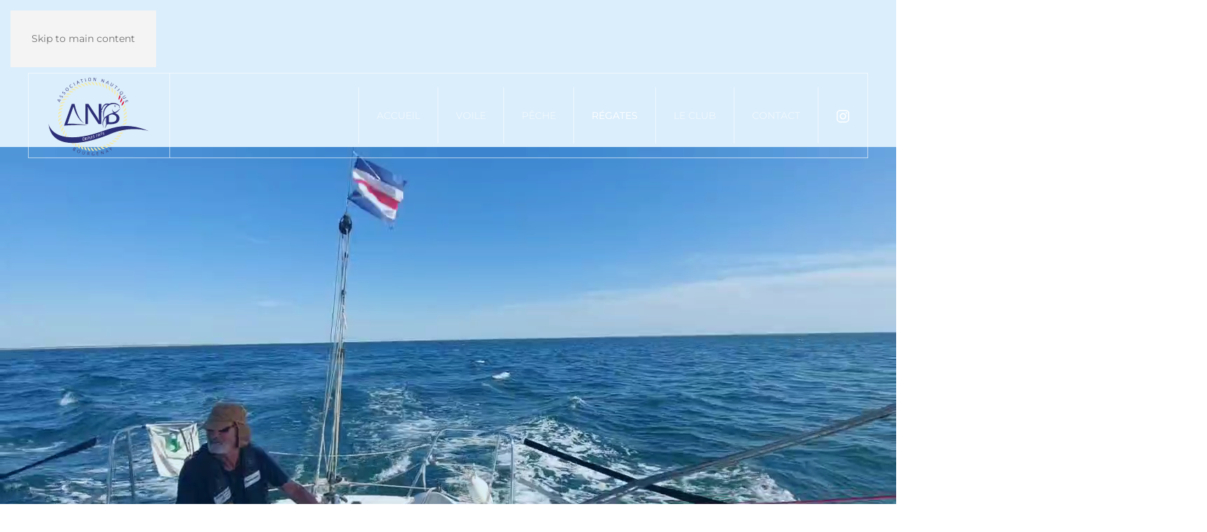

--- FILE ---
content_type: text/html; charset=utf-8
request_url: https://www.anbourgenay.net/regates
body_size: 9378
content:
<!DOCTYPE html>
<html lang="en-gb" dir="ltr">
    <head>
        <meta name="viewport" content="width=device-width, initial-scale=1">
        <link rel="icon" href="/images/Favicon.png" sizes="any">
                <link rel="apple-touch-icon" href="/templates/yootheme/packages/theme-joomla/assets/images/apple-touch-icon.png">
        <meta charset="utf-8">
	<meta name="author" content="Super User">
	<meta name="description" content="Le Club de voile de Bourgenay organise plusieurs régates ouverte à tous. Navigation en classe Osiris avec temps compensé. Inscription en ligne">
	<meta name="generator" content="Joomla! - Open Source Content Management">
	<title>Regates Voile Bourgenay Talmont Saint Hilaire</title>
	<link href="https://imprimeur-express.com/regates" rel="canonical">
<link href="/media/vendor/joomla-custom-elements/css/joomla-alert.min.css?0.4.1" rel="stylesheet">
	<link href="/media/system/css/joomla-fontawesome.min.css?4.5.28" rel="preload" as="style" onload="this.onload=null;this.rel='stylesheet'">
	<link href="/templates/yootheme/css/theme.9.css?1758694286" rel="stylesheet">
<script type="application/json" class="joomla-script-options new">{"joomla.jtext":{"ERROR":"Error","MESSAGE":"Message","NOTICE":"Notice","WARNING":"Warning","JCLOSE":"Close","JOK":"OK","JOPEN":"Open"},"system.paths":{"root":"","rootFull":"https:\/\/www.anbourgenay.net\/","base":"","baseFull":"https:\/\/www.anbourgenay.net\/"},"csrf.token":"f86cb547b7a28181d0017cf2fb407357","plg_system_schedulerunner":{"interval":300}}</script>
	<script src="/media/system/js/core.min.js?2cb912"></script>
	<script src="/media/vendor/webcomponentsjs/js/webcomponents-bundle.min.js?2.8.0" nomodule defer></script>
	<script src="/media/system/js/joomla-hidden-mail.min.js?80d9c7" type="module"></script>
	<script src="/media/system/js/messages.min.js?9a4811" type="module"></script>
	<script src="/media/plg_system_schedulerunner/js/run-schedule.min.js?229d3b" type="module"></script>
	<script src="/templates/yootheme/packages/theme-cookie/app/cookie.min.js?4.5.28" defer></script>
	<script src="/templates/yootheme/vendor/assets/uikit/dist/js/uikit.min.js?4.5.28"></script>
	<script src="/templates/yootheme/vendor/assets/uikit/dist/js/uikit-icons-makai.min.js?4.5.28"></script>
	<script src="/templates/yootheme/js/theme.js?4.5.28"></script>
	<script type="application/ld+json">{"@context":"https://schema.org","@graph":[{"@type":"Organization","@id":"https://www.anbourgenay.net/#/schema/Organization/base","name":"ANBourgenay","url":"https://www.anbourgenay.net/"},{"@type":"WebSite","@id":"https://www.anbourgenay.net/#/schema/WebSite/base","url":"https://www.anbourgenay.net/","name":"ANBourgenay","publisher":{"@id":"https://www.anbourgenay.net/#/schema/Organization/base"}},{"@type":"WebPage","@id":"https://www.anbourgenay.net/#/schema/WebPage/base","url":"https://www.anbourgenay.net/regates","name":"Regates Voile Bourgenay Talmont Saint Hilaire","description":"Le Club de voile de Bourgenay organise plusieurs régates ouverte à tous. Navigation en classe Osiris avec temps compensé. Inscription en ligne","isPartOf":{"@id":"https://www.anbourgenay.net/#/schema/WebSite/base"},"about":{"@id":"https://www.anbourgenay.net/#/schema/Organization/base"},"inLanguage":"en-GB"},{"@type":"Article","@id":"https://www.anbourgenay.net/#/schema/com_content/article/21","name":"Régates","headline":"Régates","inLanguage":"en-GB","isPartOf":{"@id":"https://www.anbourgenay.net/#/schema/WebPage/base"}}]}</script>
	<script>window.yootheme ||= {}; var $theme = yootheme.theme = {"cookie":{"mode":"notification","template":"<div class=\"tm-cookie-banner uk-section uk-section-xsmall uk-section-muted uk-position-bottom uk-position-fixed\">\n        <div class=\"uk-container uk-container-expand uk-text-center\">\n\n            Ce site web utilise des cookies pour vous garantir une exp\u00e9rience optimale. En utilisant notre site, vous acceptez les cookies.\n                            <button type=\"button\" class=\"js-accept uk-close uk-position-center-right uk-position-medium\" data-uk-close data-uk-toggle=\"target: !.uk-section; animation: true\"><\/button>\n            \n            \n        <\/div>\n    <\/div>","position":"bottom"},"i18n":{"close":{"label":"Close"},"totop":{"label":"Back to top"},"marker":{"label":"Open"},"navbarToggleIcon":{"label":"Open Menu"},"paginationPrevious":{"label":"Previous page"},"paginationNext":{"label":"Next Page"},"searchIcon":{"toggle":"Open Search","submit":"Submit Search"},"slider":{"next":"Next slide","previous":"Previous slide","slideX":"Slide %s","slideLabel":"%s of %s"},"slideshow":{"next":"Next slide","previous":"Previous slide","slideX":"Slide %s","slideLabel":"%s of %s"},"lightboxPanel":{"next":"Next slide","previous":"Previous slide","slideLabel":"%s of %s","close":"Close"}}};</script>

    </head>
    <body class="">

        <div class="uk-hidden-visually uk-notification uk-notification-top-left uk-width-auto">
            <div class="uk-notification-message">
                <a href="#tm-main" class="uk-link-reset">Skip to main content</a>
            </div>
        </div>

        
        
        <div class="tm-page">

                        


<header class="tm-header-mobile uk-hidden@s tm-header-overlay" uk-header uk-inverse="target: .uk-navbar-container; sel-active: .uk-navbar-transparent">


        <div uk-sticky cls-active="uk-navbar-sticky" sel-target=".uk-navbar-container" cls-inactive="uk-navbar-transparent" animation="uk-animation-slide-top" tm-section-start>
    
        <div class="uk-navbar-container">

            <div class="uk-container uk-container-expand">
                <nav class="uk-navbar" uk-navbar="{&quot;align&quot;:&quot;left&quot;,&quot;container&quot;:&quot;.tm-header-mobile &gt; [uk-sticky]&quot;,&quot;boundary&quot;:&quot;.tm-header-mobile .uk-navbar-container&quot;}">

                                        <div class="uk-navbar-left ">

                                                    <a href="https://www.anbourgenay.net/" aria-label="Back to home" class="uk-logo uk-navbar-item">
    <picture>
<source type="image/webp" srcset="/templates/yootheme/cache/37/Logo-ANB-374a7e7a.webp 151w" sizes="(min-width: 151px) 151px">
<img alt="Association Nautique de Bourgenay" loading="eager" src="/templates/yootheme/cache/a1/Logo-ANB-a1280915.png" width="151" height="120">
</picture></a>
                        
                        
                        
                    </div>
                    
                    
                                        <div class="uk-navbar-right">

                                                    <a uk-toggle href="#tm-dialog-mobile" class="uk-navbar-toggle">

        
        <div uk-navbar-toggle-icon></div>

        
    </a>
                        
                                                    
                        
                    </div>
                    
                </nav>
            </div>

        </div>

        </div>
    



    
        <div id="tm-dialog-mobile" class="uk-modal uk-modal-full" uk-modal>
        <div class="uk-modal-dialog uk-flex">

                        <button class="uk-modal-close-full uk-close-large" type="button" uk-close uk-toggle="cls: uk-modal-close-full uk-close-large uk-modal-close-default; mode: media; media: @s"></button>
            
            <div class="uk-modal-body uk-padding-large uk-margin-auto uk-flex uk-flex-column uk-box-sizing-content uk-width-2xlarge" uk-height-viewport uk-toggle="{&quot;cls&quot;:&quot;uk-padding-large&quot;,&quot;mode&quot;:&quot;media&quot;,&quot;media&quot;:&quot;@s&quot;}">

                                <div class="uk-margin-auto-vertical uk-text-center">
                    
<div class="uk-panel" id="module-menu-dialog-mobile">

    
    
<ul class="uk-nav uk-nav-default uk-nav-accordion uk-nav-center" uk-nav="targets: &gt; .js-accordion">
    
	<li class="item-121"><a href="/">Accueil</a></li>
	<li class="item-198 js-accordion uk-parent"><a href>Voile <span uk-nav-parent-icon></span></a>
	<ul class="uk-nav-sub">

		<li class="item-199"><a href="/voiles/voile-habitable">Voile habitable</a></li>
		<li class="item-200"><a href="/voiles/voile-legere">Voile légère</a></li>
		<li class="item-201"><a href="/voiles/loisirs-nautiques">Loisirs Nautiques</a></li>
		<li class="item-202"><a href="/voiles/parc-bateaux">Parc Bateaux</a></li></ul></li>
	<li class="item-123"><a href="/peche">Pêche</a></li>
	<li class="item-124 js-accordion uk-parent"><a href>Régates <span uk-nav-parent-icon></span></a>
	<ul class="uk-nav-sub">

		<li class="item-188"><a href="/rentals-mobile/regates">Les Régates</a></li>
		<li class="item-189"><a href="/rentals-mobile/loisirs-nautiques">Les régates du club</a></li>
		<li class="item-190"><a href="/rentals-mobile/loisirs-nautiques-view-article-id-28-catid-2">La vendéenne de Bourgenay</a></li>
		<li class="item-191"><a href="/rentals-mobile/loisirs-nautiques-view-article-id-28-catid-2-view-article-id-26-catid-2">La solitaire de Bourgenay</a></li>
		<li class="item-192"><a href="/rentals-mobile/la-dyonisienne">La Dyonisienne</a></li></ul></li>
	<li class="item-125 js-accordion uk-parent"><a href>Le Club <span uk-nav-parent-icon></span></a>
	<ul class="uk-nav-sub">

		<li class="item-122"><a href="/le-club/historique">Historique</a></li>
		<li class="item-193"><a href="https://www.anbourgenay.net/images/FICHE%20ADHESION%202024.pdf">Adhésion voile à l'année </a></li>
		<li class="item-194"><a href="https://www.anbourgenay.net/images/FICHE%20ADHESION%202024.pdf">Adhésion Club de pêche</a></li>
		<li class="item-195"><a href="https://www.anbourgenay.net/images/FICHE%20ADHESION%202024.pdf">Adhésion stage vacances</a></li>
		<li class="item-196"><a href="/le-club/wind-bike">Wind Bike</a></li>
		<li class="item-197"><a href="/le-club/sortie-en-mer">Sortie en Mer</a></li></ul></li>
	<li class="item-126"><a href="/contact">Contact</a></li></ul>

</div>

                </div>
                
                                <div class="uk-grid-margin uk-text-center">
                    
<div class="uk-panel" id="module-97">

    
    <style class="uk-margin-remove-adjacent">#module-97\#0{position: fixed !important; z-index: -1000 !important;}</style><div class="uk-grid tm-grid-expand uk-child-width-1-1 uk-grid-margin">
<div class="uk-width-1-1">
    
        
            
            
            
                
                    
<div class="uk-text-lead uk-font-tertiary uk-position-relative uk-margin-remove-bottom" style="z-index: 1;">        Nous contacter    </div>
<div class="uk-position-relative uk-margin-small" style="z-index: 1;">
    
    
        
        
<a class="el-content uk-button uk-button-primary" href="mailto:contact@anbourgenay.net">
    
        contact@anbourgenay.net    
    
</a>


        
    
    
</div>

<div class="uk-position-relative uk-margin" style="z-index: 1;" uk-scrollspy="target: [uk-scrollspy-class];">    <ul class="uk-child-width-auto uk-grid-medium uk-flex-inline uk-flex-middle" uk-grid>
            <li class="el-item">
<a class="el-link" href="https://www.instagram.com/anbourgenay/" target="_blank" rel="noreferrer"><span uk-icon="icon: instagram; width: 100; height: 100;"></span></a></li>
            <li class="el-item">
<a class="el-link" href="https://www.facebook.com/profile.php?id=61572221436767" target="_blank" rel="noreferrer"><span uk-icon="icon: facebook; width: 100; height: 100;"></span></a></li>
    
    </ul></div>
<div class="uk-position-relative uk-margin-small uk-text-right" id="module-97#0" style="right: 0; bottom: 0; z-index: 0;" uk-scrollspy="target: [uk-scrollspy-class];">
        <picture>
<source type="image/webp" srcset="/templates/yootheme/cache/86/menu-anb-868a17f2.webp 280w, /templates/yootheme/cache/fb/menu-anb-fb8af489.webp 560w" sizes="(min-width: 280px) 280px">
<img src="/templates/yootheme/cache/97/menu-anb-97da13c7.jpeg" width="280" height="308" class="el-image" alt="voilier" loading="lazy">
</picture>    
    
</div>
                
            
        
    
</div></div>
</div>

                </div>
                
            </div>

        </div>
    </div>
    
    

</header>




<header class="tm-header uk-visible@s tm-header-overlay" uk-header uk-inverse="target: .uk-navbar-container, .tm-headerbar; sel-active: .uk-navbar-transparent, .tm-headerbar">

<div class="tm-toolbar uk-visible@s" uk-inverse>
    <div class="uk-container uk-flex uk-flex-middle uk-container-xlarge">

        
                <div class="uk-margin-auto-left">
            <div class="uk-grid-medium uk-child-width-auto uk-flex-middle" uk-grid="margin: uk-margin-small-top">
                <div>
<div class="uk-panel" id="module-96">

    
    <div class="uk-grid tm-grid-expand uk-child-width-1-1 uk-grid-margin">
<div class="uk-width-1-1">
    
        
            
            
            
                
                    
<div class="uk-margin">
        <div class="uk-flex-middle uk-child-width-auto" uk-grid>    
    
                <div class="el-item">
        
        
<a class="el-content uk-link-text uk-flex-inline uk-flex-center uk-flex-middle" href="https://goo.gl/maps/CE2nHJwEiGA4Thcn8" target="_blank">
        <span class="uk-margin-small-right" uk-icon="location"></span>    
        Talmont Saint Hilaire, Vendée    
    
</a>


                </div>
        
    
                <div class="el-item">
        
        
<a class="el-content uk-link-text uk-flex-inline uk-flex-center uk-flex-middle" href="mailto:contact@anbourgenay.net">
        <span class="uk-margin-small-right" uk-icon="mail"></span>    
        contact@anbourgenay.net    
    
</a>


                </div>
        
    
                <div class="el-item">
        
        
<a class="el-content uk-link-text uk-flex-inline uk-flex-center uk-flex-middle" href="tel:06 08 01 74 86">
        <span class="uk-margin-small-right" uk-icon="phone"></span>    
        06 08 01 74 86    
    
</a>


                </div>
        
    
                <div class="el-item">
        
        
<a class="el-content uk-button uk-button-primary" href="https://www.facebook.com/profile.php?id=61572221436767" target="_blank">
        <span uk-icon="facebook"></span>    
    
    
</a>


                </div>
        
    
        </div>    
</div>

                
            
        
    
</div></div>
</div>
</div>
            </div>
        </div>
        
    </div>
</div>

        <div uk-sticky media="@s" cls-active="uk-navbar-sticky" sel-target=".uk-navbar-container" cls-inactive="uk-navbar-transparent" animation="uk-animation-slide-top" tm-section-start>
    
        <div class="uk-navbar-container">

            <div class="uk-container uk-container-large">
                <nav class="uk-navbar" uk-navbar="{&quot;align&quot;:&quot;left&quot;,&quot;container&quot;:&quot;.tm-header &gt; [uk-sticky]&quot;,&quot;boundary&quot;:&quot;.tm-header .uk-navbar-container&quot;}">

                                        <div class="uk-navbar-left ">

                                                    <a href="https://www.anbourgenay.net/" aria-label="Back to home" class="uk-logo uk-navbar-item">
    <picture>
<source type="image/webp" srcset="/templates/yootheme/cache/37/Logo-ANB-374a7e7a.webp 151w" sizes="(min-width: 151px) 151px">
<img alt="Association Nautique de Bourgenay" loading="eager" src="/templates/yootheme/cache/a1/Logo-ANB-a1280915.png" width="151" height="120">
</picture></a>
                        
                        
                        
                    </div>
                    
                    
                                        <div class="uk-navbar-right">

                                                    
<ul class="uk-navbar-nav">
    
	<li class="item-101"><a href="/">Accueil</a></li>
	<li class="item-108 uk-parent"><a role="button">Voile </a>
	<div class="uk-drop uk-navbar-dropdown" mode="hover" pos="bottom-left" stretch="x" boundary=".tm-header .uk-navbar"><div class="uk-grid tm-grid-expand uk-child-width-1-1 uk-grid-margin">
<div class="uk-width-1-1">
    
        
            
            
            
                
                    
<div class="uk-margin uk-text-center">
    
        <div class="uk-grid uk-child-width-1-4 uk-grid-column-small uk-grid-match" uk-grid>                <div>
<div class="el-item uk-flex uk-flex-column">
        <a class="uk-flex-1 uk-panel uk-margin-remove-first-child uk-link-toggle" href="/voiles/voile-habitable">    
        
            
                
            
            
                                

    
                <picture>
<source type="image/webp" srcset="/templates/yootheme/cache/bf/voile-habitable-bf854a2e.webp 380w" sizes="(min-width: 380px) 380px">
<img src="/templates/yootheme/cache/f1/voile-habitable-f18d0ab2.jpeg" width="380" height="250" alt loading="lazy" class="el-image">
</picture>        
        
    
                
                
                    

        
                <div class="el-title uk-h5 uk-margin-top uk-margin-remove-bottom">                        Voile Habitable                    </div>        
        
    
        
        
                <div class="el-content uk-panel uk-margin-small-top"><p>Sorties tout au long de l'année <br />sur nos voiliers</p></div>        
        
        

                
                
            
        
        </a>    
</div></div>
                <div>
<div class="el-item uk-flex uk-flex-column">
        <a class="uk-flex-1 uk-panel uk-margin-remove-first-child uk-link-toggle" href="/voiles/voile-legere">    
        
            
                
            
            
                                

    
                <picture>
<source type="image/webp" srcset="/templates/yootheme/cache/93/voile-legere-9347883e.webp 380w" sizes="(min-width: 380px) 380px">
<img src="/templates/yootheme/cache/07/voile-legere-07fcb782.jpeg" width="380" height="250" alt loading="lazy" class="el-image">
</picture>        
        
    
                
                
                    

        
                <div class="el-title uk-h5 uk-margin-top uk-margin-remove-bottom">                        Voile Légère                    </div>        
        
    
        
        
                <div class="el-content uk-panel uk-margin-small-top"><p>Apprendre à naviguer dés 6 ans</p></div>        
        
        

                
                
            
        
        </a>    
</div></div>
                <div>
<div class="el-item uk-flex uk-flex-column">
        <a class="uk-flex-1 uk-panel uk-margin-remove-first-child uk-link-toggle" href="/voiles/loisirs-nautiques">    
        
            
                
            
            
                                

    
                <picture>
<source type="image/webp" srcset="/templates/yootheme/cache/29/ecole-de-voile-2958c43e.webp 380w, /templates/yootheme/cache/3d/ecole-de-voile-3db67f0f.webp 760w" sizes="(min-width: 380px) 380px">
<img src="/templates/yootheme/cache/07/ecole-de-voile-0717233b.jpeg" width="380" height="250" alt="parc-bateau" loading="lazy" class="el-image">
</picture>        
        
    
                
                
                    

        
                <div class="el-title uk-h5 uk-margin-top uk-margin-remove-bottom">                        Loisirs Nautiques                    </div>        
        
    
        
        
                <div class="el-content uk-panel uk-margin-small-top"><p>Loisirs Nautiques</p></div>        
        
        

                
                
            
        
        </a>    
</div></div>
                <div>
<div class="el-item uk-flex uk-flex-column">
        <a class="uk-flex-1 uk-panel uk-margin-remove-first-child uk-link-toggle" href="/voiles/parc-bateaux">    
        
            
                
            
            
                                

    
                <picture>
<source type="image/webp" srcset="/templates/yootheme/cache/03/parc-bateau-03f7e6f1.webp 380w" sizes="(min-width: 380px) 380px">
<img src="/templates/yootheme/cache/55/parc-bateau-55b06037.jpeg" width="380" height="250" alt="parc-bateau" loading="lazy" class="el-image">
</picture>        
        
    
                
                
                    

        
                <div class="el-title uk-h5 uk-margin-top uk-margin-remove-bottom">                        Parc Bateaux                    </div>        
        
    
        
        
                <div class="el-content uk-panel uk-margin-small-top"><p>Une flotte de 3 bateaux pour<br /> vos sorties en mer</p></div>        
        
        

                
                
            
        
        </a>    
</div></div>
                </div>
    
</div>
                
            
        
    
</div></div></div></li>
	<li class="item-112"><a href="/peche">Pêche</a></li>
	<li class="item-118 uk-active uk-parent"><a href="/regates">Régates</a>
	<div class="uk-drop uk-navbar-dropdown" pos="bottom-left" stretch="x" boundary=".tm-header .uk-navbar"><div class="uk-grid tm-grid-expand uk-grid-column-medium uk-grid-margin uk-margin-remove-top" uk-grid>
<div class="uk-width-1-2@s uk-width-1-4@m">
    
        
            
            
            
                
                    
<div class="uk-h5">        <a class="el-link uk-link-reset" href="/rentals-mobile/regates">Régates</a>    </div>
<div>
    
    
        
        <ul class="uk-margin-remove-bottom uk-nav uk-nav-default">                                <li class="el-item ">
<a class="el-link" href="/rentals-mobile/regates">
    
        
                    Les Régates        
    
</a></li>
                            </ul>
        
    
    
</div>
<div class="uk-margin">
        <picture>
<source type="image/webp" srcset="/templates/yootheme/cache/6a/regate-6a6ce139.webp 768w, /templates/yootheme/cache/da/regate-dab158ec.webp 1024w, /templates/yootheme/cache/cd/regate-cd964555.webp 1366w, /templates/yootheme/cache/a4/regate-a4d10387.webp 1600w" sizes="(min-width: 1600px) 1600px">
<img src="/templates/yootheme/cache/56/regate-56872f67.jpeg" width="1600" height="962" class="el-image" alt loading="lazy">
</picture>    
    
</div>
                
            
        
    
</div>
<div class="uk-width-1-2@s uk-width-1-4@m">
    
        
            
            
            
                
                    
<div class="uk-h5">        <a class="el-link uk-link-reset" href="/voiles/loisirs-nautiques#wetsuits" uk-scroll>Les Régates du Club</a>    </div>
<div>
    
    
        
        <ul class="uk-margin-remove-bottom uk-nav uk-navbar-dropdown-nav">                                <li class="el-item ">
<a class="el-link" href="/rentals-mobile/loisirs-nautiques-view-article-id-28-catid-2">
    
        
                    La Vendéenne de Bourgenay        
    
</a></li>
                                            <li class="el-item ">
<a class="el-link" href="/rentals-mobile/loisirs-nautiques-view-article-id-28-catid-2-view-article-id-26-catid-2">
    
        
                    La Solitaire de Bourgenay        
    
</a></li>
                                            <li class="el-item ">
<a class="el-link" href="/rentals-mobile/la-dyonisienne">
    
        
                    La Dyonisienne        
    
</a></li>
                            </ul>
        
    
    
</div>
                
            
        
    
</div>
<div class="uk-width-1-1@s uk-width-1-2@m">
    
        
            
            
            
                
                    
<div class="uk-light uk-margin uk-text-center">
    <div class="uk-inline-clip">
        
            
<picture>
<source type="image/webp" srcset="/templates/yootheme/cache/83/Regate-834a61c7.webp 600w" sizes="(min-width: 600px) 600px">
<img src="/templates/yootheme/cache/15/Regate-153342c3.jpeg" width="600" height="400" alt loading="lazy" class="el-image uk-transition-opaque">
</picture>

            
            
                        <div class="uk-position-center"><div class="uk-panel uk-padding uk-margin-remove-first-child">
<div class="el-meta uk-text-meta uk-margin-top">Régates</div>
<div class="el-title uk-h3 uk-margin-remove-top uk-margin-remove-bottom">        Navigation sportive !    </div>



<div class="uk-margin-top"><a href="/images/Adhesion-2023.pdf" class="el-link uk-button uk-button-secondary">Nous rejoindre</a></div></div></div>            
        
    </div>
</div>
                
            
        
    
</div></div></div></li>
	<li class="item-110 uk-parent"><a href="/historique-anb">Le Club</a>
	<div class="uk-drop uk-navbar-dropdown" pos="bottom-left" stretch="x" boundary=".tm-header .uk-navbar"><div class="uk-grid tm-grid-expand uk-grid-column-large uk-grid-margin uk-margin-remove-top" uk-grid>
<div class="uk-grid-item-match uk-width-1-4@m">
    
        
            
            
                        <div class="uk-panel uk-width-1-1">            
                
                    
<div class="uk-h5">        A propos de nous    </div>
<div>
    
    
        
        <ul class="uk-margin-remove-bottom uk-nav uk-navbar-dropdown-nav">                                <li class="el-item ">
<a class="el-link" href="/le-club/historique">
    
        
                    Historique        
    
</a></li>
                                            <li class="el-item ">
<a class="el-link" href="/images/accueil/Adhesion Adulte mai 2025.pdf">
    
        
                    Adhésion Voile à l'Année        
    
</a></li>
                                            <li class="el-item ">
<a class="el-link" href="/images/accueil/Adhesion Adulte mai 2025.pdf">
    
        
                    Adhésion Club de Pêche        
    
</a></li>
                                            <li class="el-item ">
<a class="el-link" href="/images/accueil/Adhesion Adulte mai 2025.pdf">
    
        
                    Adhésion Stage Vacances        
    
</a></li>
                            </ul>
        
    
    
</div>
<div class="uk-position-absolute uk-width-1-1 uk-text-right uk-visible@l" style="left: 130px; top: 65px;" uk-scrollspy="target: [uk-scrollspy-class];">
        <img src="/images/yootheme/badge-bg-01.svg" width="260" height="260" class="el-image uk-text-emphasis" alt loading="lazy" uk-svg>    
    
</div>
                
                        </div>            
        
    
</div>
<div class="uk-width-3-4@m">
    
        
            
            
            
                
                    
<div class="uk-position-relative uk-margin uk-text-center" style="z-index: 3;">
    
        <div class="uk-grid uk-child-width-1-2 uk-grid-small uk-grid-match" uk-grid>                <div>
<div class="el-item uk-flex uk-flex-column">
        <a class="uk-flex-1 uk-panel uk-margin-remove-first-child uk-link-toggle" href="/le-club/wind-bike">    
        
            
                
            
            
                                

    
                <picture>
<source type="image/webp" srcset="/templates/yootheme/cache/35/windbike-352d593e.webp 380w" sizes="(min-width: 380px) 380px">
<img src="/templates/yootheme/cache/0f/windbike-0f050fc1.png" width="380" height="250" alt loading="lazy" class="el-image">
</picture>        
        
    
                
                
                    

        
                <div class="el-title uk-h5 uk-margin-top uk-margin-remove-bottom">                        Wind Bike                    </div>        
        
    
        
        
                <div class="el-content uk-panel uk-margin-small-top"><p>Une initiation découverte originale et inédite,</p></div>        
        
        

                
                
            
        
        </a>    
</div></div>
                <div>
<div class="el-item uk-flex uk-flex-column">
        <a class="uk-flex-1 uk-panel uk-margin-remove-first-child uk-link-toggle" href="/le-club/sortie-en-mer">    
        
            
                
            
            
                                

    
                <picture>
<source type="image/webp" srcset="/templates/yootheme/cache/8f/sorties-en-mer-8ff03e01.webp 380w" sizes="(min-width: 380px) 380px">
<img src="/templates/yootheme/cache/95/sorties-en-mer-95d61616.jpeg" width="380" height="250" alt loading="lazy" class="el-image">
</picture>        
        
    
                
                
                    

        
                <div class="el-title uk-h5 uk-margin-top uk-margin-remove-bottom">                        Sorties en Mer                    </div>        
        
    
        
        
                <div class="el-content uk-panel uk-margin-small-top"><p>Vous voulez découvrir la voile ? Sortir en mer en famille ?</p></div>        
        
        

                
                
            
        
        </a>    
</div></div>
                </div>
    
</div>
                
            
        
    
</div></div></div></li>
	<li class="item-109"><a href="/contact">Contact</a></li></ul>

                        
                                                    
<div class="uk-navbar-item" id="module-tm-3">

    
    <ul class="uk-grid uk-flex-inline uk-flex-middle uk-flex-nowrap">                    <li><a href="https://www.instagram.com/anbourgenay" class="uk-preserve-width uk-icon-link" rel="noreferrer" target="_blank"><span uk-icon="icon: instagram;"></span></a></li>
            </ul>
</div>

                        
                    </div>
                    
                </nav>
            </div>

        </div>

        </div>
    







</header>

            
            

            <main id="tm-main" >

                
                <div id="system-message-container" aria-live="polite"></div>

                <!-- Builder #page -->
<div class="uk-section-default uk-preserve-color uk-light uk-position-relative uk-section uk-section-xlarge uk-flex uk-flex-middle" tm-header-transparent-noplaceholder uk-height-viewport="offset-top: true; offset-bottom: 20;">
    
                <video src="/images/accueil/8CF3BC4C-10A0-4F2A-9019-044013D5F077.mp4" loop autoplay muted playsinline width="2560" uk-cover></video>        
                <div class="uk-position-cover" style="background-color: rgba(16, 144, 230, 0.15);"></div>        
        
                        <div class="uk-width-1-1">
            
                                <div class="uk-container uk-container-large uk-position-relative">                
                    <div class="uk-grid tm-grid-expand uk-child-width-1-1 uk-margin-remove-vertical">
<div class="uk-width-1-1@m">
    
        
            
            
            
                
                    
<div class="uk-h3 uk-font-tertiary uk-margin-small uk-text-center">        Régates - Compétitions    </div>
<h1 class="uk-heading-large uk-margin-remove-top uk-text-center">        L'art de naviguer vite !    </h1>
                
            
        
    
</div></div>
                                </div>                
                        </div>
            
        
    
</div>
<div class="uk-section-default">
        <div style="background-size: 650px auto;" data-src="/images/yootheme/circle-bg-02.svg" uk-img class="uk-background-norepeat uk-background-top-right uk-background-image@m uk-section uk-section-xlarge" uk-parallax="bgy: -15vh,-30vh; easing: 1">    
        
        
        
            
                                <div class="uk-container uk-container-large">                
                    <div class="uk-grid tm-grid-expand uk-grid-margin" uk-grid>
<div class="uk-grid-item-match uk-flex-middle uk-width-1-2@m uk-visible@m">
    
        
            
            
                        <div class="uk-panel uk-width-1-1">            
                
                    
<div class="uk-position-absolute uk-width-1-1 uk-visible@m" uk-parallax="y: 0,-10vh; easing: 1" style="bottom: -300px;">
        <picture>
<source type="image/webp" srcset="/templates/yootheme/cache/72/regate-voilier-72666d01.webp 500w, /templates/yootheme/cache/44/regate-voilier-44ba6fc1.webp 768w, /templates/yootheme/cache/30/regate-voilier-306ace1d.webp 1000w" sizes="(min-width: 500px) 500px">
<img src="/templates/yootheme/cache/f6/regate-voilier-f6f68fb9.png" width="500" height="889" class="el-image" alt loading="eager">
</picture>    
    
</div>
                
                        </div>            
        
    
</div>
<div class="uk-width-1-2@m">
    
        
            
            
            
                
                    
<h3 class="uk-h2 uk-text-left@m uk-text-center">        Les Régates et l'ANB !!!    </h3><div class="uk-panel uk-text-large uk-text-emphasis uk-margin uk-text-left@m uk-text-center"><p style="text-align: justify;">La régate est dans l'ADN de l'Association Nautique de Bourgenay.<a href="/historique-anb"> Depuis 1985</a>, les membres de la section voiles ont toujours participés aux différentes régates proposées par les clubs de voiles dans la région.<br /><br />Le club a d'ailleur créé quelques courses reconnues comme La Solitaire de Bourgenay <span class="color_11">ou la Transgascogne 6.50.<br /><br />Deux bateaux du club participent régulièrement à diverses régates, comme le <strong>Trophé Port Olonna</strong>. Le troisième bateau du club cours aussi de temps en temps lorsque les équipages sont complets.<br /></span></p>
<p style="text-align: justify;">Vous pouvez facilement rejoindre l'équipe compétition si les différentes manoeuvres à la voile vous sont familières.</p></div>
                
            
        
    
</div></div>
                                </div>                
            
        
        </div>
    
</div>
<div class="uk-section-default uk-section uk-section-xsmall">
    
        
        
                <div class="uk-position-relative">        
            
                                <div class="uk-container uk-container-xlarge uk-container-expand-right">                
                    <div class="uk-grid tm-grid-expand uk-grid-margin" uk-grid>
<div class="uk-width-1-4@l">
    
        
            
            
            
                
                    
<h2 class="uk-heading-small uk-width-xlarge uk-margin-auto-right@m uk-margin-remove-left@m uk-margin-auto uk-text-left@m uk-text-center">        Les Regates organisées par le Club    </h2>
                
            
        
    
</div>
<div class="uk-grid-item-match uk-flex-middle uk-width-3-4@l">
    
        
            
            
                        <div class="uk-panel uk-width-1-1">            
                
                    
<div class="uk-slider-container uk-margin uk-text-center uk-container-item-padding-remove-right" uk-slider="autoplay: 1;">
    <div class="uk-position-relative">
        
            <div class="uk-slider-items uk-grid uk-grid-medium">                                <div class="uk-flex uk-flex-center">
<div class="el-item uk-flex uk-flex-column uk-light uk-inline-clip uk-transition-toggle" tabindex="0">
    
        
<picture>
<source type="image/webp" srcset="/templates/yootheme/cache/a9/Regates-a9cc4968.webp 400w, /templates/yootheme/cache/57/Regates-573cd1ea.webp 768w, /templates/yootheme/cache/5f/Regates-5fdccfdf.webp 800w" sizes="(min-width: 400px) 400px">
<img src="/templates/yootheme/cache/90/Regates-90fadb6f.jpeg" width="400" height="353" alt loading="lazy" class="el-image uk-transition-opaque uk-flex-1 uk-object-cover">
</picture>

        
                <div class="uk-overlay-primary uk-transition-fade uk-position-cover"></div>        
                <div class="uk-position-center uk-transition-fade"><div class="uk-overlay uk-margin-remove-first-child">

<h3 class="el-title uk-margin-top uk-margin-remove-bottom">        La Vendéenne de Bourgenay    </h3>



<div class="uk-margin-top"><a href="/rentals-mobile/loisirs-nautiques-view-article-id-28-catid-2" class="el-link uk-button uk-button-default">En savoir plus</a></div></div></div>        
    
</div></div>                                <div class="uk-flex uk-flex-center">
<div class="el-item uk-flex uk-flex-column uk-light uk-inline-clip uk-transition-toggle" tabindex="0">
    
        
<picture>
<source type="image/webp" srcset="/templates/yootheme/cache/3b/regate-3b31857c.webp 400w, /templates/yootheme/cache/1a/regate-1af63b2d.webp 610w" sizes="(min-width: 400px) 400px">
<img src="/templates/yootheme/cache/3d/regate-3d25bf43.jpeg" width="400" height="600" alt loading="lazy" class="el-image uk-transition-opaque uk-flex-1 uk-object-cover">
</picture>

        
                <div class="uk-overlay-primary uk-transition-fade uk-position-cover"></div>        
                <div class="uk-position-center uk-transition-fade"><div class="uk-overlay uk-margin-remove-first-child">

<h3 class="el-title uk-margin-top uk-margin-remove-bottom">        La solitaire (ou pas) de Bourgenay    </h3>



<div class="uk-margin-top"><a href="/rentals-mobile/loisirs-nautiques-view-article-id-28-catid-2-view-article-id-26-catid-2" class="el-link uk-button uk-button-default">EN savoir plus</a></div></div></div>        
    
</div></div>                                <div class="uk-flex uk-flex-center">
<div class="el-item uk-flex uk-flex-column uk-light uk-inline-clip uk-transition-toggle" tabindex="0">
    
        
<picture>
<source type="image/webp" srcset="/templates/yootheme/cache/a9/Regates-a9cc4968.webp 400w, /templates/yootheme/cache/57/Regates-573cd1ea.webp 768w, /templates/yootheme/cache/5f/Regates-5fdccfdf.webp 800w" sizes="(min-width: 400px) 400px">
<img src="/templates/yootheme/cache/90/Regates-90fadb6f.jpeg" width="400" height="353" alt loading="lazy" class="el-image uk-transition-opaque uk-flex-1 uk-object-cover">
</picture>

        
                <div class="uk-overlay-primary uk-transition-fade uk-position-cover"></div>        
                <div class="uk-position-center uk-transition-fade"><div class="uk-overlay uk-margin-remove-first-child">

<h3 class="el-title uk-margin-top uk-margin-remove-bottom">        La Dyonisienne    </h3>



<div class="uk-margin-top"><a href="/rentals-mobile/la-dyonisienne" class="el-link uk-button uk-button-default">En savoir plus</a></div></div></div>        
    
</div></div>                            </div>
        
        
        
    </div>
    

</div>
                
                        </div>            
        
    
</div></div>
                                </div>                
            
                    <div class="tm-section-title uk-position-center-left uk-position-medium uk-text-nowrap uk-visible@xl">                <div class="tm-rotate-180">Our Fun Activities in the Camps</div>
            </div>        </div>
        
    
</div>
<div class="uk-section-primary uk-section uk-section-small">
    
        
        
        
            
                                <div class="uk-container">                
                    <div class="uk-grid tm-grid-expand uk-grid-margin" uk-grid>
<div class="uk-width-2-3@m">
    
        
            
            
            
                
                    
<h3 class="uk-h1">        PROGRAMME REGATES PRINTEMPS 2025    </h3>
<div class="uk-margin">
    
                
<ul class="el-nav uk-margin" uk-tab="connect: #js-0; itemNav: #js-1; animation: uk-animation-fade;">        <li>
        <a href>MARS 25</a>
    </li>
        <li>
        <a href>AVRIL 25</a>
    </li>
        <li>
        <a href>MAI 25</a>
    </li>
        <li>
        <a href>JUIN 25</a>
    </li>
    </ul>        
        <div id="js-0" class="uk-switcher" uk-height-match="row: false">
                        <div class="el-item uk-margin-remove-first-child">


        

        
                <h3 class="el-title uk-heading-bullet uk-margin-top uk-margin-remove-bottom">                        MARS 25                    </h3>        
        
    
        
                <div class="el-content uk-panel uk-h4 uk-margin-top uk-margin-remove-bottom"><ul>
<li>16 Mars Vendéenne de Bourgenay -  Championnat de Vendée</li>
</ul></div>        
        
        
    

</div>                        <div class="el-item uk-margin-remove-first-child">


        

        
                <h3 class="el-title uk-heading-bullet uk-margin-top uk-margin-remove-bottom">                        AVRIL 25                    </h3>        
        
    
        
                <div class="el-content uk-panel uk-h4 uk-margin-top uk-margin-remove-bottom"><ul>
<li>6 Avril SRIN - L'herbaudiere - Championnat de Vendée </li>
<li>27 Avril TPO 1 - SNS - Les Sables d'Olonne /li>
</ul>
</div>        
        
        
    

</div>                        <div class="el-item uk-margin-remove-first-child">


        

        
                <h3 class="el-title uk-heading-bullet uk-margin-top uk-margin-remove-bottom">                        MAI 25                    </h3>        
        
    
        
                <div class="el-content uk-panel uk-h4 uk-margin-top uk-margin-remove-bottom"><ul>
<li>11 Mai : régate TPO 2 Les Sables d'Olonne</li>
<li>25 Mai régate Patagos / Les Sables d’Olonne</li>
</ul></div>        
        
        
    

</div>                        <div class="el-item uk-margin-remove-first-child">


        

        
                <h3 class="el-title uk-heading-bullet uk-margin-top uk-margin-remove-bottom">                        JUIN 25                    </h3>        
        
    
        
                <div class="el-content uk-panel uk-h4 uk-margin-top uk-margin-remove-bottom"><ul>
<li>8 Juin TPO 3 - Les Sables d'Olonne</li>
<li> 7 et 8 Juin - Femmes à la Barre - Saint Gilles X de Vie</li>
<li>15 Juin La Solitaire de Bourgenay - ANB</li>
<li>22 Juin Les Sablaises - Les Sables d'Olonne </li>
<li>27 Juin au 01 Juillet Course Croisière des Ports Vendéens</li>
</ul></div>        
        
        
    

</div>            
        </div>
        
    
</div>
                
            
        
    
</div>
<div class="uk-grid-item-match uk-width-1-3@m">
        <div class="uk-flex">    
                <div style="background-size: 190px 360px;" data-src="/templates/yootheme/cache/27/cardinale-course-voile-277d9d2f.png" data-sources="[{&quot;type&quot;:&quot;image\/webp&quot;,&quot;srcset&quot;:&quot;\/templates\/yootheme\/cache\/f2\/cardinale-course-voile-f2124125.webp 190w, \/templates\/yootheme\/cache\/57\/cardinale-course-voile-57bdeef0.webp 317w&quot;,&quot;sizes&quot;:&quot;(min-width: 190px) 190px&quot;}]" loading="eager" uk-img class="uk-background-norepeat uk-background-center-center uk-tile uk-width-1-1" uk-parallax="bgx: 0; easing: 0">        
            
            
            
                
                    
                
            
                </div>        
        </div>    
</div></div>
                                </div>                
            
        
    
</div>
<div id="typicalday" class="uk-section-default">
        <div data-src="/templates/yootheme/cache/a6/camps-schedule-bg-a6eff577.jpeg" data-sources="[{&quot;type&quot;:&quot;image\/webp&quot;,&quot;srcset&quot;:&quot;\/templates\/yootheme\/cache\/6f\/camps-schedule-bg-6f626b3c.webp 768w, \/templates\/yootheme\/cache\/b7\/camps-schedule-bg-b7d08b6e.webp 1024w, \/templates\/yootheme\/cache\/c7\/camps-schedule-bg-c7b5925a.webp 1366w, \/templates\/yootheme\/cache\/c1\/camps-schedule-bg-c11ca02b.webp 1600w, \/templates\/yootheme\/cache\/02\/camps-schedule-bg-02504b7f.webp 1920w, \/templates\/yootheme\/cache\/72\/camps-schedule-bg-725cc046.webp 2560w&quot;,&quot;sizes&quot;:&quot;(max-aspect-ratio: 2560\/4556) 56vh&quot;}]" uk-img class="uk-background-norepeat uk-background-cover uk-background-center-center uk-section uk-section-large" uk-parallax="bgy: 10vh,-15vh; easing: 1; media: @s">    
        
        
        
            
                                <div class="uk-container uk-container-small">                
                    <div class="uk-grid tm-grid-expand uk-child-width-1-1 uk-margin-large">
<div class="uk-light uk-width-1-1@m">
    
        
            
            
            
                
                    
<div class="uk-h3 uk-font-tertiary uk-margin-small uk-text-center">        Trophée Port Olonna    </div>
<h2 class="uk-heading-small uk-margin-remove-top uk-width-2xlarge uk-margin-auto uk-text-center">        Le classement des Bateaux du Club de l'ANB    </h2>
                
            
        
    
</div></div><div class="uk-grid tm-grid-expand uk-child-width-1-1 uk-grid-margin">
<div class="uk-grid-item-match uk-width-1-1@m">
        <div class="uk-tile-default uk-tile  uk-tile-large">    
        
            
            
            
                
                    
<div class="uk-width-xlarge uk-margin-auto uk-text-center">
    
        <div class="uk-grid uk-child-width-1-1 uk-grid-large uk-grid-match">                <div>
<div class="el-item uk-panel uk-margin-remove-first-child">
    
        
            
                
            
            
                                

    
                <picture>
<source type="image/webp" srcset="/templates/yootheme/cache/49/Classement-trophee-port-olonna-49520a0d.webp 768w, /templates/yootheme/cache/94/Classement-trophee-port-olonna-94cc12d7.webp 1024w, /templates/yootheme/cache/a7/Classement-trophee-port-olonna-a7c1954d.webp 1366w, /templates/yootheme/cache/63/Classement-trophee-port-olonna-63a52ba6.webp 1385w" sizes="(min-width: 1385px) 1385px">
<img src="/templates/yootheme/cache/c0/Classement-trophee-port-olonna-c09cb076.png" width="1385" height="861" alt loading="lazy" class="el-image">
</picture>        
        
    
                
                
                    

        
                <h3 class="el-title uk-h1 uk-margin-remove-top uk-margin-remove-bottom">                        Classement Final Saison 2023                    </h3>        
        
    
        
        
        
        
        

                
                
            
        
    
</div></div>
                </div>
    
</div>
                
            
        
        </div>    
</div></div>
                                </div>                
            
        
        </div>
    
</div>
<div id="pricelist" class="uk-section-secondary uk-section uk-section-large">
    
        
        
        
            
                                <div class="uk-container uk-container-large">                
                    <div class="uk-grid tm-grid-expand uk-child-width-1-1 uk-margin-xlarge">
<div class="uk-width-1-1@m">
    
        
            
            
            
                
                    
<div class="uk-h3 uk-font-tertiary uk-margin-small uk-text-center">        Nos régates    </div>
<h2 class="uk-heading-small uk-margin-remove-top uk-width-2xlarge uk-margin-auto uk-text-center">        Deux évenements convivaux pour naviguer à la voile    </h2>
                
            
        
    
</div></div><div class="uk-grid tm-grid-expand uk-grid-large uk-margin-large" uk-grid>
<div class="uk-light uk-width-1-2@m">
    
        
            
            
            
                
                    
<h3 class="uk-h4">        La Solitaire de Bourgenay    </h3>
<ul class="uk-list uk-list-large">        <li class="el-item">

    <div class="uk-child-width-auto uk-grid-small uk-flex-bottom" uk-grid>        <div class="uk-width-expand">
<h4 class="el-title uk-margin-remove uk-h5" uk-leader>Parcours</h4></div>        <div>
            <div class="el-meta uk-h4 uk-margin-remove"> au large<span class="uk-text-muted"> de bourgenay</span></div>        </div>
    </div>
    
</li>
        <li class="el-item">

    <div class="uk-child-width-auto uk-grid-small uk-flex-bottom" uk-grid>        <div class="uk-width-expand">
<h4 class="el-title uk-margin-remove uk-h5" uk-leader>Equipage</h4></div>        <div>
            <div class="el-meta uk-h4 uk-margin-remove">en solo <span class="uk-text-muted">/ ou pas :)</span></div>        </div>
    </div>
    
</li>
        <li class="el-item">

    <div class="uk-child-width-auto uk-grid-small uk-flex-bottom" uk-grid>        <div class="uk-width-expand">
<h4 class="el-title uk-margin-remove uk-h5" uk-leader>Dernier Equipage vainqueur</h4></div>        <div>
            <div class="el-meta uk-h4 uk-margin-remove">SAM <span class="uk-text-muted">/ St Gilles x Vie</span></div>        </div>
    </div>
    
</li>
    </ul>
<div class="uk-margin-medium uk-text-left@m uk-text-center">
    
    
        
        
<a class="el-content uk-button uk-button-default" href="mailto:info@example.com">
    
        S'inscrire à l'évènement    
    
</a>


        
    
    
</div>

                
            
        
    
</div>
<div class="uk-light uk-width-1-2@m">
    
        
            
            
            
                
                    
<h3 class="uk-h4">        La Dyonisienne    </h3>
<ul class="uk-list uk-list-large">        <li class="el-item">

    <div class="uk-child-width-auto uk-grid-small uk-flex-bottom" uk-grid>        <div class="uk-width-expand">
<h4 class="el-title uk-margin-remove uk-h5" uk-leader>Parcours</h4></div>        <div>
            <div class="el-meta uk-h4 uk-margin-remove">St Denis d'Oléron <span class="uk-text-muted">Bourgenay</span></div>        </div>
    </div>
    
</li>
        <li class="el-item">

    <div class="uk-child-width-auto uk-grid-small uk-flex-bottom" uk-grid>        <div class="uk-width-expand">
<h4 class="el-title uk-margin-remove uk-h5" uk-leader>Distance</h4></div>        <div>
            <div class="el-meta uk-h4 uk-margin-remove">50 <span class="uk-text-muted">milles</span></div>        </div>
    </div>
    
</li>
        <li class="el-item">

    <div class="uk-child-width-auto uk-grid-small uk-flex-bottom" uk-grid>        <div class="uk-width-expand">
<h4 class="el-title uk-margin-remove uk-h5" uk-leader>Dernier Equipage vainqueur</h4></div>        <div>
            <div class="el-meta uk-h4 uk-margin-remove">X Machine <span class="uk-text-muted">Les Sables</span></div>        </div>
    </div>
    
</li>
    </ul>
<div class="uk-margin-medium uk-text-left@m uk-text-center">
    
    
        
        
<a class="el-content uk-button uk-button-default" href="mailto:info@example.com">
    
        S'inscrire à l'évènement    
    
</a>


        
    
    
</div>

                
            
        
    
</div></div><div class="uk-grid tm-grid-expand uk-child-width-1-1 uk-grid-margin">
<div class="uk-width-1-1@m">
    
        
            
            
            
                
                    <div class="uk-panel uk-text-small uk-margin uk-text-center">*Inscription obligatoire en ligne ou par téléphone ou directement sur le port le jour de l'évènement.</div>
                
            
        
    
</div></div>
                                </div>                
            
        
    
</div>

                
            </main>

            

                        <footer>
                <!-- Builder #footer -->
<div class="tm-footer uk-section-default uk-section uk-padding-remove-bottom">
    
        
        
        
            
                                <div class="uk-container uk-container-large">                
                    <div class="uk-grid tm-grid-expand uk-grid-large uk-grid-margin-large" uk-grid>
<div class="uk-width-1-4@s">
    
        
            
            
            
                
                    
<h3 class="uk-h5 uk-text-left@s uk-text-center">        Les Marées    </h3><div><script src="https://services.data.shom.fr/hdm/vignette/petite/LES_SABLES-D_OLONNE?locale=fr"></script>
</div>
                
            
        
    
</div>
<div class="uk-width-1-4@s">
    
        
            
            
            
                
                    
<h3 class="uk-h5 uk-text-left@s uk-text-center">        Partenaires    </h3>
<ul class="uk-list uk-text-left@s uk-text-center">
    
    
                <li class="el-item">            <div class="el-content uk-panel"><a href="/peche#accommodations" uk-scroll class="el-link uk-link-text uk-margin-remove-last-child"><p>Fédération de Voile</p></a></div>        </li>                <li class="el-item">            <div class="el-content uk-panel"><a href="/peche#typicalday" uk-scroll class="el-link uk-link-text uk-margin-remove-last-child"><p>Vendée Grand Littoral</p></a></div>        </li>        
    
    
</ul>
<div class="uk-margin" uk-scrollspy="target: [uk-scrollspy-class];">    <ul class="uk-child-width-auto uk-grid-small uk-flex-inline uk-flex-middle" uk-grid>
            <li class="el-item">
<a class="el-link uk-icon-button" href="https://www.instagram.com/anbourgenay/" rel="noreferrer"><span uk-icon="icon: instagram;"></span></a></li>
            <li class="el-item">
<a class="el-link uk-icon-button" href="https://www.facebook.com/profile.php?id=61572221436767" rel="noreferrer"><span uk-icon="icon: facebook;"></span></a></li>
    
    </ul></div>
                
            
        
    
</div>
<div class="uk-width-1-4@s">
    
        
            
            
            
                
                    
<h3 class="uk-h5 uk-text-left@s uk-text-center">        Ouverture du Bureau    </h3>
<ul class="uk-list uk-text-left@s uk-text-center">
    
    
                <li class="el-item">            <div class="el-content uk-panel"><p>Hors saison<br />Le Mardi et le Jeudi<br />10h00  – 12h00<br />Le Samedi <br />14h00 - 17h000<br /><br />Juillet et Août<br />du Lundi au Vendredi<br />10h00 - 13h00</p></div>        </li>        
    
    
</ul>
                
            
        
    
</div>
<div class="uk-width-1-4@s">
    
        
            
            
            
                
                    
<h3 class="uk-h5 uk-text-left@s uk-text-center">        Contact    </h3>
<ul class="uk-list uk-text-left@s uk-text-center">
    
    
                <li class="el-item">            <div class="el-content uk-panel"><p>Port de Bourgenay<br />85440 Talmont Saint Hilaire</p></div>        </li>                <li class="el-item">            <div class="el-content uk-panel"><a href="mailto:info@example.com" class="el-link uk-link-text uk-margin-remove-last-child"><p><joomla-hidden-mail  is-link="1" is-email="1" first="Y29udGFjdA==" last="YW5ib3VyZ2VuYXkubmV0" text="Y29udGFjdEBhbmJvdXJnZW5heS5uZXQ=" base="" >This email address is being protected from spambots. You need JavaScript enabled to view it.</joomla-hidden-mail></p></a></div>        </li>                <li class="el-item">            <div class="el-content uk-panel"><a href="tel:+5551234678" class="el-link uk-link-text uk-margin-remove-last-child"><p><span>06 08 01 74 86</span></p></a></div>        </li>        
    
    
</ul>
                
            
        
    
</div></div>
                                </div>                
            
        
    
</div>
<div class="uk-section-default uk-section">
    
        
        
        
            
                                <div class="uk-container uk-container-large">                
                    <div class="uk-grid tm-grid-expand uk-child-width-1-1 uk-margin-medium">
<div class="uk-width-1-1@m">
    
        
            
            
            
                
                    <hr>
<div class="uk-margin-medium uk-text-center" uk-scrollspy="target: [uk-scrollspy-class];">
        <picture>
<source type="image/webp" srcset="/templates/yootheme/cache/f8/navigation-vendee-voile-f8513351.webp 40w" sizes="(min-width: 40px) 40px">
<img src="/templates/yootheme/cache/89/navigation-vendee-voile-8972f379.png" width="40" height="40" class="el-image" alt loading="lazy">
</picture>    
    
</div><div class="uk-panel uk-text-small uk-text-uppercase uk-margin uk-text-center"><p>© Association Nautique de Bourgenay. Tous droits réservés.</p>
<p>Création du site par<a href="https://www.ng-print.com/" target="_blank" rel="noopener noreferrer" title="Service d'impression Talmont St Hilaire"> Ng-Print</a>.</p></div>
                
            
        
    
</div></div>
                                </div>                
            
        
    
</div>            </footer>
            
        </div>

        
        

    </body>
</html>


--- FILE ---
content_type: text/html; charset=utf-8
request_url: https://services.data.shom.fr/hdm/vignette/petite/LES_SABLES-D_OLONNE?locale=fr
body_size: 1208
content:
var rid="vignette_shom_"+Math.round(Math.random()*10000000);
document.write("<iframe width='162' id='"+rid+"' height='350' frameborder='0' scrolling='no'></iframe>");
var ifrm = document.getElementById(rid);
ifrm = (ifrm.contentWindow) ? ifrm.contentWindow : (ifrm.contentDocument.document) ? ifrm.contentDocument.document : ifrm.contentDocument;
ifrm.document.open();
ifrm.document.write('<!DOCTYPE html>');
ifrm.document.write('<html>');
ifrm.document.write('<head>');
ifrm.document.write('    <title>Horaire des marées - Les Sables d&#x27;Olonne</title>');
ifrm.document.write('    <link rel=\"stylesheet\" href=\"https://services.data.shom.fr/hdm/static/css/small-thumbnail.css\"/>');
ifrm.document.write('</head>');
ifrm.document.write('<body>');
ifrm.document.write('    <div id=\"main\">');
ifrm.document.write('        <div id=\"harbor-metadata\">');
ifrm.document.write('            <a target=\"_blank\" href=\"https://maree.shom.fr/harbor/LES_SABLES-D_OLONNE\" title=\"Tous les horaires de marées du Shom\">');
ifrm.document.write('                <h1 id=\"title\">Les Sables d&#x27;Olonne</h1>');
ifrm.document.write('            </a>');
ifrm.document.write('');
ifrm.document.write('            <p class=\"utc\">(Heure légale)</p>');
ifrm.document.write('        </div>');
ifrm.document.write('        <div id=\"data-container\">');
ifrm.document.write('            <h2>Horaire des marées</h2>');
ifrm.document.write('            <div class=\"hlt\">');
ifrm.document.write('                    <table class=\"table-striped\">');
ifrm.document.write('                        <thead>');
ifrm.document.write('                        <tr>');
ifrm.document.write('                            <th colspan=\"4\">01/02/2026</th>');
ifrm.document.write('                        </tr>');
ifrm.document.write('                        </thead>');
ifrm.document.write('                        <tbody>');
ifrm.document.write('                        <tr>');
ifrm.document.write('                            <th></th>');
ifrm.document.write('                            <th>Heure</th>');
ifrm.document.write('                            <th>Hauteur</th>');
ifrm.document.write('                            <th>Coeff.</th>');
ifrm.document.write('                        </tr>');
ifrm.document.write('                            <tr class=\"highlight\">');
ifrm.document.write('                                <td>');
ifrm.document.write('                                    PM');
ifrm.document.write('                                </td>');
ifrm.document.write('                                <td>04:15</td>');
ifrm.document.write('                                <td>5.30</td>');
ifrm.document.write('                                <td>84</td>');
ifrm.document.write('                            </tr>');
ifrm.document.write('                            <tr >');
ifrm.document.write('                                <td>');
ifrm.document.write('                                    BM');
ifrm.document.write('                                </td>');
ifrm.document.write('                                <td>10:14</td>');
ifrm.document.write('                                <td>0.97</td>');
ifrm.document.write('                                <td>---</td>');
ifrm.document.write('                            </tr>');
ifrm.document.write('                            <tr >');
ifrm.document.write('                                <td>');
ifrm.document.write('                                    PM');
ifrm.document.write('                                </td>');
ifrm.document.write('                                <td>16:44</td>');
ifrm.document.write('                                <td>5.21</td>');
ifrm.document.write('                                <td>89</td>');
ifrm.document.write('                            </tr>');
ifrm.document.write('                            <tr >');
ifrm.document.write('                                <td>');
ifrm.document.write('                                    BM');
ifrm.document.write('                                </td>');
ifrm.document.write('                                <td>22:29</td>');
ifrm.document.write('                                <td>1.01</td>');
ifrm.document.write('                                <td>---</td>');
ifrm.document.write('                            </tr>');
ifrm.document.write('                        </tbody>');
ifrm.document.write('                    </table>');
ifrm.document.write('            </div>');
ifrm.document.write('        </div>');
ifrm.document.write('        <div id=\"footer\">');
ifrm.document.write('            <a target=\"_blank\" href=\"https://maree.shom.fr/harbor/LES_SABLES-D_OLONNE\">Tous les horaires de marées du Shom</a>');
ifrm.document.write('            <a href=\"https://diffusion.shom.fr\" target=\"_blank\" title=\"Pour vos activités en mer, découvrez l’Espace de Diffusion du Shom\">');
ifrm.document.write('                <img class=\"shom-brand\" src=\"https://services.data.shom.fr/hdm/static/img/logo_shom.png\"/>');
ifrm.document.write('            </a>');
ifrm.document.write('        </div>');
ifrm.document.write('    </div>');
ifrm.document.write('    <script type=\"text/javascript\">');
ifrm.document.write('        (function () {');
ifrm.document.write('            var titleElt = document.getElementById(\"title\");');
ifrm.document.write('            var titleLength = titleElt.textContent.length;');
ifrm.document.write('');
ifrm.document.write('            if (titleLength > 17) {');
ifrm.document.write('                titleElt.classList.add(\'very-long-title\');');
ifrm.document.write('            } else if (titleLength > 14) {');
ifrm.document.write('                titleElt.classList.add(\'long-title\');');
ifrm.document.write('            }');
ifrm.document.write('        })();');
ifrm.document.write('    </script>');
ifrm.document.write('</body>');
ifrm.document.write('</html>');
ifrm.document.close();


--- FILE ---
content_type: image/svg+xml
request_url: https://www.anbourgenay.net/images/yootheme/circle-bg-02.svg
body_size: 53
content:
<svg xmlns="http://www.w3.org/2000/svg" width="650" height="772.13" viewBox="0 0 650 772.13">
  <circle cx="385.75" cy="386.38" r="385.75" fill="none" stroke="#f0f0f0"/>
</svg>
